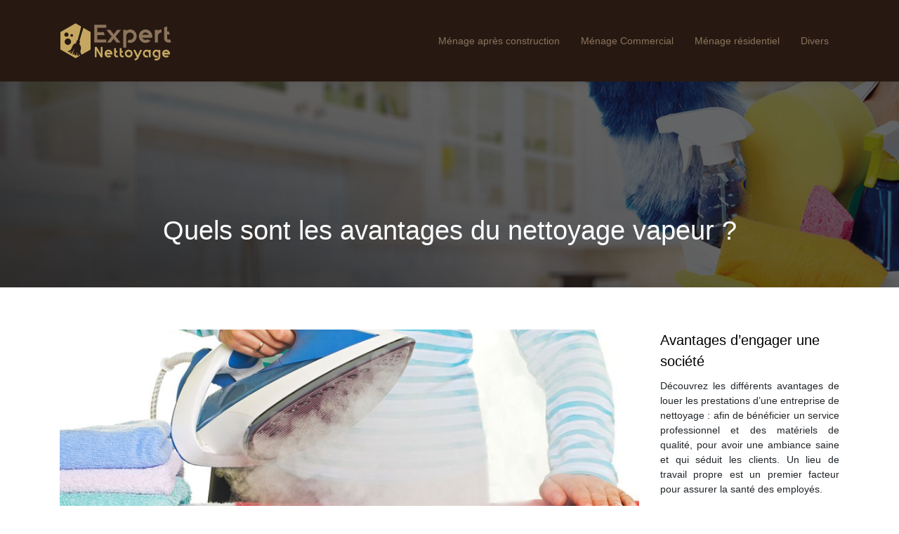

--- FILE ---
content_type: text/html; charset=UTF-8
request_url: https://www.expert-nettoyage.net/quels-sont-les-avantages-du-nettoyage-vapeur/
body_size: 9761
content:
<!DOCTYPE html>
<html>
<head lang="fr-FR">
<meta charset="UTF-8">
<meta name="viewport" content="width=device-width">
<link rel="shortcut icon" href="https://www.expert-nettoyage.net/wp-content/uploads/2018/06/favicon-expert-nettoyage.net_.png" /><link val="default" ver="v 3.18.4" />
<meta name='robots' content='max-image-preview:large' />
<link rel='dns-prefetch' href='//stackpath.bootstrapcdn.com' />
<title>Utiliser un nettoyeur vapeur pour plus d’efficacité</title><meta name="description" content="L’utilisation d’un nettoyeur vapeur présente de nombreux avantages non négligeables, quel que soit le type de surface. Cet appareil est également facile à utiliser."><link rel="alternate" title="oEmbed (JSON)" type="application/json+oembed" href="https://www.expert-nettoyage.net/wp-json/oembed/1.0/embed?url=https%3A%2F%2Fwww.expert-nettoyage.net%2Fquels-sont-les-avantages-du-nettoyage-vapeur%2F" />
<link rel="alternate" title="oEmbed (XML)" type="text/xml+oembed" href="https://www.expert-nettoyage.net/wp-json/oembed/1.0/embed?url=https%3A%2F%2Fwww.expert-nettoyage.net%2Fquels-sont-les-avantages-du-nettoyage-vapeur%2F&#038;format=xml" />
<style id='wp-img-auto-sizes-contain-inline-css' type='text/css'>
img:is([sizes=auto i],[sizes^="auto," i]){contain-intrinsic-size:3000px 1500px}
/*# sourceURL=wp-img-auto-sizes-contain-inline-css */
</style>
<style id='wp-block-library-inline-css' type='text/css'>
:root{--wp-block-synced-color:#7a00df;--wp-block-synced-color--rgb:122,0,223;--wp-bound-block-color:var(--wp-block-synced-color);--wp-editor-canvas-background:#ddd;--wp-admin-theme-color:#007cba;--wp-admin-theme-color--rgb:0,124,186;--wp-admin-theme-color-darker-10:#006ba1;--wp-admin-theme-color-darker-10--rgb:0,107,160.5;--wp-admin-theme-color-darker-20:#005a87;--wp-admin-theme-color-darker-20--rgb:0,90,135;--wp-admin-border-width-focus:2px}@media (min-resolution:192dpi){:root{--wp-admin-border-width-focus:1.5px}}.wp-element-button{cursor:pointer}:root .has-very-light-gray-background-color{background-color:#eee}:root .has-very-dark-gray-background-color{background-color:#313131}:root .has-very-light-gray-color{color:#eee}:root .has-very-dark-gray-color{color:#313131}:root .has-vivid-green-cyan-to-vivid-cyan-blue-gradient-background{background:linear-gradient(135deg,#00d084,#0693e3)}:root .has-purple-crush-gradient-background{background:linear-gradient(135deg,#34e2e4,#4721fb 50%,#ab1dfe)}:root .has-hazy-dawn-gradient-background{background:linear-gradient(135deg,#faaca8,#dad0ec)}:root .has-subdued-olive-gradient-background{background:linear-gradient(135deg,#fafae1,#67a671)}:root .has-atomic-cream-gradient-background{background:linear-gradient(135deg,#fdd79a,#004a59)}:root .has-nightshade-gradient-background{background:linear-gradient(135deg,#330968,#31cdcf)}:root .has-midnight-gradient-background{background:linear-gradient(135deg,#020381,#2874fc)}:root{--wp--preset--font-size--normal:16px;--wp--preset--font-size--huge:42px}.has-regular-font-size{font-size:1em}.has-larger-font-size{font-size:2.625em}.has-normal-font-size{font-size:var(--wp--preset--font-size--normal)}.has-huge-font-size{font-size:var(--wp--preset--font-size--huge)}.has-text-align-center{text-align:center}.has-text-align-left{text-align:left}.has-text-align-right{text-align:right}.has-fit-text{white-space:nowrap!important}#end-resizable-editor-section{display:none}.aligncenter{clear:both}.items-justified-left{justify-content:flex-start}.items-justified-center{justify-content:center}.items-justified-right{justify-content:flex-end}.items-justified-space-between{justify-content:space-between}.screen-reader-text{border:0;clip-path:inset(50%);height:1px;margin:-1px;overflow:hidden;padding:0;position:absolute;width:1px;word-wrap:normal!important}.screen-reader-text:focus{background-color:#ddd;clip-path:none;color:#444;display:block;font-size:1em;height:auto;left:5px;line-height:normal;padding:15px 23px 14px;text-decoration:none;top:5px;width:auto;z-index:100000}html :where(.has-border-color){border-style:solid}html :where([style*=border-top-color]){border-top-style:solid}html :where([style*=border-right-color]){border-right-style:solid}html :where([style*=border-bottom-color]){border-bottom-style:solid}html :where([style*=border-left-color]){border-left-style:solid}html :where([style*=border-width]){border-style:solid}html :where([style*=border-top-width]){border-top-style:solid}html :where([style*=border-right-width]){border-right-style:solid}html :where([style*=border-bottom-width]){border-bottom-style:solid}html :where([style*=border-left-width]){border-left-style:solid}html :where(img[class*=wp-image-]){height:auto;max-width:100%}:where(figure){margin:0 0 1em}html :where(.is-position-sticky){--wp-admin--admin-bar--position-offset:var(--wp-admin--admin-bar--height,0px)}@media screen and (max-width:600px){html :where(.is-position-sticky){--wp-admin--admin-bar--position-offset:0px}}

/*# sourceURL=wp-block-library-inline-css */
</style><style id='global-styles-inline-css' type='text/css'>
:root{--wp--preset--aspect-ratio--square: 1;--wp--preset--aspect-ratio--4-3: 4/3;--wp--preset--aspect-ratio--3-4: 3/4;--wp--preset--aspect-ratio--3-2: 3/2;--wp--preset--aspect-ratio--2-3: 2/3;--wp--preset--aspect-ratio--16-9: 16/9;--wp--preset--aspect-ratio--9-16: 9/16;--wp--preset--color--black: #000000;--wp--preset--color--cyan-bluish-gray: #abb8c3;--wp--preset--color--white: #ffffff;--wp--preset--color--pale-pink: #f78da7;--wp--preset--color--vivid-red: #cf2e2e;--wp--preset--color--luminous-vivid-orange: #ff6900;--wp--preset--color--luminous-vivid-amber: #fcb900;--wp--preset--color--light-green-cyan: #7bdcb5;--wp--preset--color--vivid-green-cyan: #00d084;--wp--preset--color--pale-cyan-blue: #8ed1fc;--wp--preset--color--vivid-cyan-blue: #0693e3;--wp--preset--color--vivid-purple: #9b51e0;--wp--preset--gradient--vivid-cyan-blue-to-vivid-purple: linear-gradient(135deg,rgb(6,147,227) 0%,rgb(155,81,224) 100%);--wp--preset--gradient--light-green-cyan-to-vivid-green-cyan: linear-gradient(135deg,rgb(122,220,180) 0%,rgb(0,208,130) 100%);--wp--preset--gradient--luminous-vivid-amber-to-luminous-vivid-orange: linear-gradient(135deg,rgb(252,185,0) 0%,rgb(255,105,0) 100%);--wp--preset--gradient--luminous-vivid-orange-to-vivid-red: linear-gradient(135deg,rgb(255,105,0) 0%,rgb(207,46,46) 100%);--wp--preset--gradient--very-light-gray-to-cyan-bluish-gray: linear-gradient(135deg,rgb(238,238,238) 0%,rgb(169,184,195) 100%);--wp--preset--gradient--cool-to-warm-spectrum: linear-gradient(135deg,rgb(74,234,220) 0%,rgb(151,120,209) 20%,rgb(207,42,186) 40%,rgb(238,44,130) 60%,rgb(251,105,98) 80%,rgb(254,248,76) 100%);--wp--preset--gradient--blush-light-purple: linear-gradient(135deg,rgb(255,206,236) 0%,rgb(152,150,240) 100%);--wp--preset--gradient--blush-bordeaux: linear-gradient(135deg,rgb(254,205,165) 0%,rgb(254,45,45) 50%,rgb(107,0,62) 100%);--wp--preset--gradient--luminous-dusk: linear-gradient(135deg,rgb(255,203,112) 0%,rgb(199,81,192) 50%,rgb(65,88,208) 100%);--wp--preset--gradient--pale-ocean: linear-gradient(135deg,rgb(255,245,203) 0%,rgb(182,227,212) 50%,rgb(51,167,181) 100%);--wp--preset--gradient--electric-grass: linear-gradient(135deg,rgb(202,248,128) 0%,rgb(113,206,126) 100%);--wp--preset--gradient--midnight: linear-gradient(135deg,rgb(2,3,129) 0%,rgb(40,116,252) 100%);--wp--preset--font-size--small: 13px;--wp--preset--font-size--medium: 20px;--wp--preset--font-size--large: 36px;--wp--preset--font-size--x-large: 42px;--wp--preset--spacing--20: 0.44rem;--wp--preset--spacing--30: 0.67rem;--wp--preset--spacing--40: 1rem;--wp--preset--spacing--50: 1.5rem;--wp--preset--spacing--60: 2.25rem;--wp--preset--spacing--70: 3.38rem;--wp--preset--spacing--80: 5.06rem;--wp--preset--shadow--natural: 6px 6px 9px rgba(0, 0, 0, 0.2);--wp--preset--shadow--deep: 12px 12px 50px rgba(0, 0, 0, 0.4);--wp--preset--shadow--sharp: 6px 6px 0px rgba(0, 0, 0, 0.2);--wp--preset--shadow--outlined: 6px 6px 0px -3px rgb(255, 255, 255), 6px 6px rgb(0, 0, 0);--wp--preset--shadow--crisp: 6px 6px 0px rgb(0, 0, 0);}:where(.is-layout-flex){gap: 0.5em;}:where(.is-layout-grid){gap: 0.5em;}body .is-layout-flex{display: flex;}.is-layout-flex{flex-wrap: wrap;align-items: center;}.is-layout-flex > :is(*, div){margin: 0;}body .is-layout-grid{display: grid;}.is-layout-grid > :is(*, div){margin: 0;}:where(.wp-block-columns.is-layout-flex){gap: 2em;}:where(.wp-block-columns.is-layout-grid){gap: 2em;}:where(.wp-block-post-template.is-layout-flex){gap: 1.25em;}:where(.wp-block-post-template.is-layout-grid){gap: 1.25em;}.has-black-color{color: var(--wp--preset--color--black) !important;}.has-cyan-bluish-gray-color{color: var(--wp--preset--color--cyan-bluish-gray) !important;}.has-white-color{color: var(--wp--preset--color--white) !important;}.has-pale-pink-color{color: var(--wp--preset--color--pale-pink) !important;}.has-vivid-red-color{color: var(--wp--preset--color--vivid-red) !important;}.has-luminous-vivid-orange-color{color: var(--wp--preset--color--luminous-vivid-orange) !important;}.has-luminous-vivid-amber-color{color: var(--wp--preset--color--luminous-vivid-amber) !important;}.has-light-green-cyan-color{color: var(--wp--preset--color--light-green-cyan) !important;}.has-vivid-green-cyan-color{color: var(--wp--preset--color--vivid-green-cyan) !important;}.has-pale-cyan-blue-color{color: var(--wp--preset--color--pale-cyan-blue) !important;}.has-vivid-cyan-blue-color{color: var(--wp--preset--color--vivid-cyan-blue) !important;}.has-vivid-purple-color{color: var(--wp--preset--color--vivid-purple) !important;}.has-black-background-color{background-color: var(--wp--preset--color--black) !important;}.has-cyan-bluish-gray-background-color{background-color: var(--wp--preset--color--cyan-bluish-gray) !important;}.has-white-background-color{background-color: var(--wp--preset--color--white) !important;}.has-pale-pink-background-color{background-color: var(--wp--preset--color--pale-pink) !important;}.has-vivid-red-background-color{background-color: var(--wp--preset--color--vivid-red) !important;}.has-luminous-vivid-orange-background-color{background-color: var(--wp--preset--color--luminous-vivid-orange) !important;}.has-luminous-vivid-amber-background-color{background-color: var(--wp--preset--color--luminous-vivid-amber) !important;}.has-light-green-cyan-background-color{background-color: var(--wp--preset--color--light-green-cyan) !important;}.has-vivid-green-cyan-background-color{background-color: var(--wp--preset--color--vivid-green-cyan) !important;}.has-pale-cyan-blue-background-color{background-color: var(--wp--preset--color--pale-cyan-blue) !important;}.has-vivid-cyan-blue-background-color{background-color: var(--wp--preset--color--vivid-cyan-blue) !important;}.has-vivid-purple-background-color{background-color: var(--wp--preset--color--vivid-purple) !important;}.has-black-border-color{border-color: var(--wp--preset--color--black) !important;}.has-cyan-bluish-gray-border-color{border-color: var(--wp--preset--color--cyan-bluish-gray) !important;}.has-white-border-color{border-color: var(--wp--preset--color--white) !important;}.has-pale-pink-border-color{border-color: var(--wp--preset--color--pale-pink) !important;}.has-vivid-red-border-color{border-color: var(--wp--preset--color--vivid-red) !important;}.has-luminous-vivid-orange-border-color{border-color: var(--wp--preset--color--luminous-vivid-orange) !important;}.has-luminous-vivid-amber-border-color{border-color: var(--wp--preset--color--luminous-vivid-amber) !important;}.has-light-green-cyan-border-color{border-color: var(--wp--preset--color--light-green-cyan) !important;}.has-vivid-green-cyan-border-color{border-color: var(--wp--preset--color--vivid-green-cyan) !important;}.has-pale-cyan-blue-border-color{border-color: var(--wp--preset--color--pale-cyan-blue) !important;}.has-vivid-cyan-blue-border-color{border-color: var(--wp--preset--color--vivid-cyan-blue) !important;}.has-vivid-purple-border-color{border-color: var(--wp--preset--color--vivid-purple) !important;}.has-vivid-cyan-blue-to-vivid-purple-gradient-background{background: var(--wp--preset--gradient--vivid-cyan-blue-to-vivid-purple) !important;}.has-light-green-cyan-to-vivid-green-cyan-gradient-background{background: var(--wp--preset--gradient--light-green-cyan-to-vivid-green-cyan) !important;}.has-luminous-vivid-amber-to-luminous-vivid-orange-gradient-background{background: var(--wp--preset--gradient--luminous-vivid-amber-to-luminous-vivid-orange) !important;}.has-luminous-vivid-orange-to-vivid-red-gradient-background{background: var(--wp--preset--gradient--luminous-vivid-orange-to-vivid-red) !important;}.has-very-light-gray-to-cyan-bluish-gray-gradient-background{background: var(--wp--preset--gradient--very-light-gray-to-cyan-bluish-gray) !important;}.has-cool-to-warm-spectrum-gradient-background{background: var(--wp--preset--gradient--cool-to-warm-spectrum) !important;}.has-blush-light-purple-gradient-background{background: var(--wp--preset--gradient--blush-light-purple) !important;}.has-blush-bordeaux-gradient-background{background: var(--wp--preset--gradient--blush-bordeaux) !important;}.has-luminous-dusk-gradient-background{background: var(--wp--preset--gradient--luminous-dusk) !important;}.has-pale-ocean-gradient-background{background: var(--wp--preset--gradient--pale-ocean) !important;}.has-electric-grass-gradient-background{background: var(--wp--preset--gradient--electric-grass) !important;}.has-midnight-gradient-background{background: var(--wp--preset--gradient--midnight) !important;}.has-small-font-size{font-size: var(--wp--preset--font-size--small) !important;}.has-medium-font-size{font-size: var(--wp--preset--font-size--medium) !important;}.has-large-font-size{font-size: var(--wp--preset--font-size--large) !important;}.has-x-large-font-size{font-size: var(--wp--preset--font-size--x-large) !important;}
/*# sourceURL=global-styles-inline-css */
</style>

<style id='classic-theme-styles-inline-css' type='text/css'>
/*! This file is auto-generated */
.wp-block-button__link{color:#fff;background-color:#32373c;border-radius:9999px;box-shadow:none;text-decoration:none;padding:calc(.667em + 2px) calc(1.333em + 2px);font-size:1.125em}.wp-block-file__button{background:#32373c;color:#fff;text-decoration:none}
/*# sourceURL=/wp-includes/css/classic-themes.min.css */
</style>
<link rel='stylesheet' id='default-css' href='https://www.expert-nettoyage.net/wp-content/themes/factory-templates-3/style.css?ver=4af0ecc05b4162ff77ea9319ac916291' type='text/css' media='all' />
<link rel='stylesheet' id='bootstrap4-css' href='https://www.expert-nettoyage.net/wp-content/themes/factory-templates-3/css/bootstrap4/bootstrap.min.css?ver=4af0ecc05b4162ff77ea9319ac916291' type='text/css' media='all' />
<link rel='stylesheet' id='font-awesome-css' href='https://stackpath.bootstrapcdn.com/font-awesome/4.7.0/css/font-awesome.min.css?ver=4af0ecc05b4162ff77ea9319ac916291' type='text/css' media='all' />
<link rel='stylesheet' id='aos-css' href='https://www.expert-nettoyage.net/wp-content/themes/factory-templates-3/css/aos.css?ver=4af0ecc05b4162ff77ea9319ac916291' type='text/css' media='all' />
<link rel='stylesheet' id='global-css' href='https://www.expert-nettoyage.net/wp-content/themes/factory-templates-3/css/global.css?ver=4af0ecc05b4162ff77ea9319ac916291' type='text/css' media='all' />
<link rel='stylesheet' id='style-css' href='https://www.expert-nettoyage.net/wp-content/themes/factory-templates-3/css/template.css?ver=4af0ecc05b4162ff77ea9319ac916291' type='text/css' media='all' />
<script type="text/javascript" src="https://www.expert-nettoyage.net/wp-content/themes/factory-templates-3/js/jquery.min.js?ver=4af0ecc05b4162ff77ea9319ac916291" id="jquery-js"></script>
<link rel="https://api.w.org/" href="https://www.expert-nettoyage.net/wp-json/" /><link rel="alternate" title="JSON" type="application/json" href="https://www.expert-nettoyage.net/wp-json/wp/v2/posts/2053" /><link rel="EditURI" type="application/rsd+xml" title="RSD" href="https://www.expert-nettoyage.net/xmlrpc.php?rsd" />
<link rel="canonical" href="https://www.expert-nettoyage.net/quels-sont-les-avantages-du-nettoyage-vapeur/" />
<link rel='shortlink' href='https://www.expert-nettoyage.net/?p=2053' />
<meta name="google-site-verification" content="IoFqHWSouWvS4_xEG6lr0Hu1gRNThVso3oDMLoWruqU" />
<meta name="google-site-verification" content="w4qi2suMONcSTcB0Hcoq-m2e2vz1WtutELLSJLDmJGQ" />
<meta name="google-site-verification" content="pCXFBqHXxD9yvr2wSwgmNKPltq8Sq3txowMEDWVzSeQ" />
<style type="text/css">
  
a{color : #f35303 }
a:hover{color : #ab7a10 }
.main-menu,.bottom-menu{background-color:#271912;}
.main-menu.scrolling-down{-webkit-box-shadow: 0 2px 13px 0 rgba(0, 0, 0, .1);-moz-box-shadow: 0 2px 13px 0 rgba(0, 0, 0, .1);box-shadow: 0 2px 13px 0 rgba(0, 0, 0, .1);}   
.archive h1{color:#fff!important;}
.archive h1,.single h1{text-align:center!important;}
.single h1{color:#fff!important;}
.archive .readmore{background-color:#7AAB10;}
.archive .readmore{color:#fff;}
.scrolling-down .logo-main{display: none;}
.scrolling-down .logo-sticky{display:inline-block;}
.single h2{font-size:25px!important}    
.single h3{font-size:23px!important}    
.single h4{font-size:21px!important}    
.single h5{font-size:20px!important}    
.single h6{font-size:19px!important}    
@media(max-width: 1024px){.main-menu.scrolling-down{position: fixed !important;}}
@import url('https://fonts.googleapis.com/css?family=Roboto');
body{
font-family: 'Roboto', sans-serif;
}
.nav>li>a{
padding:30px;
letter-spacing:1px;
}
 .navbar-nav>li>a, .navbar-nav>li>a:focus,  .navbar-nav>li>a:hover{
color:#8c745b;
}
li.current-menu-item,header li:hover{
background:#130D09;
}
 .navbar-nav li.current-menu-item a, .navbar-nav li:hover a{
color:#c6b89e;
}
.blc-hover{
transition: all 0.2s ease;
}
.blc-hover:hover{
background:#7AAB10;
}
footer{
background:#271912;
color:#fff;
padding:30px;
}
.search .single-post .read-more, .archive .single-post .read-more{
background:#271912;
color:#fff;
}
.search .single-post .read-more:hover, .archive .single-post .read-more:hover{
background:#7AAB10;
color:#fff;
}

.single .post-content img {float:left;padding-right:20px;} .copyright{text-align:center}.footer-widget{font-weight:bold;    margin-bottom: 20px;}
.single .post-data ul{padding: 0 0 0 15px;}
.single .blog-post-content{text-align:justify}
.single h2, .single h3, .single h4, .single h5, .single h6 {margin-top:15px;}
.single .blog-post-content img{padding:10px 0 15px;}
.nav-post-cat{padding-top:20px;}
.widget_sidebar {margin-bottom:40px;}
.widget_sidebar .sidebar-widget {
    font-size: 20px;
    color: #000;
    margin-bottom: 10px;
}
.archive h1, .single h1 { font-size: 38px;}</style>
</head>
<body class="wp-singular post-template-default single single-post postid-2053 single-format-standard wp-theme-factory-templates-3 catid-5 " style="">	
<div class="normal-menu menu-to-right main-menu fixed-top">	
<div class="container">

<nav class="navbar navbar-expand-xl pl-0 pr-0">

<a id="logo" href="https://www.expert-nettoyage.net">
<img class="logo-main" src="https://www.expert-nettoyage.net/wp-content/uploads/2018/06/logo-.expert-nettoyage.net_.png" alt="logo">
<img class="logo-sticky" src="https://www.expert-nettoyage.net/wp-content/uploads/2018/06/logo-.expert-nettoyage.net_.png" alt="logo"></a>
	


<button class="navbar-toggler" type="button" data-toggle="collapse" data-target="#navbarsExample06" aria-controls="navbarsExample06" aria-expanded="false" aria-label="Toggle navigation">
<span class="navbar-toggler-icon">
<div class="menu_btn">	
<div class="menu-bars"></div>
<div class="menu-bars"></div>
<div class="menu-bars"></div>
</div>
</span>
</button> 
<div class="collapse navbar-collapse" id="navbarsExample06">
<ul id="main-menu" class="navbar-nav ml-auto"><li id="menu-item-1912" class="menu-item menu-item-type-taxonomy menu-item-object-category"><a href="https://www.expert-nettoyage.net/menage-apres-construction/">Ménage après construction</a></li>
<li id="menu-item-1913" class="menu-item menu-item-type-taxonomy menu-item-object-category"><a href="https://www.expert-nettoyage.net/menage-commercial/">Ménage Commercial</a></li>
<li id="menu-item-1914" class="menu-item menu-item-type-taxonomy menu-item-object-category"><a href="https://www.expert-nettoyage.net/menage-residentiel/">Ménage résidentiel</a></li>
<li id="menu-item-2055" class="menu-item menu-item-type-taxonomy menu-item-object-category current-post-ancestor current-menu-parent current-post-parent"><a href="https://www.expert-nettoyage.net/divers/">Divers</a></li>
</ul></div>
</nav>
</div>
</div>
<div class="main">
	<div class="subheader" style="background-position:top;background-image:url(https://www.expert-nettoyage.net/wp-content/uploads/2018/06/img-cat-1.jpg);">
<div id="mask" style="background-color:rgb(0,0,0,0.6);"></div>	<div class="container"><h1 class="title">Quels sont les avantages du nettoyage vapeur ?</h1></div>
</div>
<div class="container">
<div class="row">
<div class="post-data col-md-9 col-lg-9 col-xs-12">
<div class="post-thumb text-center">
<img width="880" height="300" src="https://www.expert-nettoyage.net/wp-content/uploads/2018/11/Quels-sont-les-avantages-du-nettoyage-vapeur.jpg" class="attachment-post-large size-post-large wp-post-image" alt="nettoyage vapeur" decoding="async" fetchpriority="high" srcset="https://www.expert-nettoyage.net/wp-content/uploads/2018/11/Quels-sont-les-avantages-du-nettoyage-vapeur.jpg 880w, https://www.expert-nettoyage.net/wp-content/uploads/2018/11/Quels-sont-les-avantages-du-nettoyage-vapeur-300x102.jpg 300w, https://www.expert-nettoyage.net/wp-content/uploads/2018/11/Quels-sont-les-avantages-du-nettoyage-vapeur-768x262.jpg 768w" sizes="(max-width: 880px) 100vw, 880px" /></div>
<div class="blog-post-content">
<p style="text-align: justify;">Un <strong>nettoyage vapeur</strong> est un appareil électroménager vous facilitant le ménage. Cet accessoire a la possibilité de nettoyer plusieurs types de surface. Il vous suffit d’un geste bien précis pour que tout brille du sol au plafond. Vous pouvez l’utiliser pour assainir les tapis, les rideaux, les vitres et les moquettes. Vous pouvez même en avoir besoin pour repasser un pli sur les tissus d’ameublement en un tournemain.<span id="more-2053"></span> Beaucoup de ménagères et de consommateurs ont déjà testé cet appareil. La plupart d’entre eux en sont pleinement satisfaits puisque les taches et les saletés disparaissent rapidement. Vous pouvez être certains que les microbes et autres insectes nuisibles n’y résistent pas.</p>
<h2 style="text-align: justify;">En savoir plus sur un nettoyant à vapeur</h2>
<p style="text-align: justify;">Un nettoyant à vapeur a les mêmes formes qu’un aspirateur-traineau. Il est constitué d’une cuvette ovoïde équipée de roulettes et branchée à un long tube. Ce dernier est doté d’un embout sur lequel vous placez un chiffon doux, une brosse ou un lave-vitre en fonction des tâches que vous effectuez. Il est livré avec une multitude d’accessoires qui s’adaptent à la surface à nettoyer. Ce type d’appareil est très ergonomique puisqu’il se tient dans une seule main. La poignée est équipée d’un bouton pression vous permettant de faire jaillir la vapeur avec le pouce à l’extrémité du tube. Sur certains modèles de nettoyant vapeur, vous disposez d’un régulateur de débit au niveau de la poignée ou de la cuve. Vous pouvez en savoir plus en consultant le site <a href="https://www.centralevapeur.pro/conseils/les-effets-de-la-vapeur/">centralevapeur.pro</a>. Vous constaterez rapidement qu’il est fait pour faciliter le nettoyage et l’entretien de vos maisons ou de vos appartements. Vous pouvez l’utiliser dans toutes les pièces du logement, même sur les balcons et les terrasses. Il se prête ainsi à différents usages comme le sol, que vous avez du lino, du parquet, du carrelage ou de la moquette. Vous pouvez aussi vous servir du modèle équipé de la meilleure centrale vapeur pour nettoyer les vitres et les sanitaires. Il vous permet de dépoussiérer les meubles et les tissus d’ameublement.</p>
<h2 style="text-align: justify;">Les principaux avantages d’un nettoyant vapeur</h2>
<p style="text-align: justify;">Les consommateurs apprécient particulièrement le nettoyant vapeur en raison de son efficacité. Effectivement, vous pouvez vous passer du détergent ou des produits chimiques pour arriver à bout des taches, même les plus récalcitrantes. Cet appareil fonctionne grâce à un principe très simple. Versez un peu d’eau dans le compartiment dédié à cet effet et refermez-le. Quand vous branchez l&rsquo;appareil à une prise électrique, l’eau chauffe à 120 °C en vue de produire de la vapeur. Appuyez ensuite sur le bouton pression pour dégager de la vapeur à haute pression. Cette dernière a la capacité de détacher les saletés sur une moquette, un tapis, un rideau et sur tous vos tissus d’ameublements. Vous noterez qu’après avoir utilisé cet appareil, tous les tissus sont impeccables. Le nettoyeur vapeur peut aussi vous permettre de faire un <strong>repassage à vapeur</strong>. Il vous suffit de bien étendre le rideau et de vous appliquer. Cela vous évitera la lutte contre le fer et la table à repasser pour enlever tous les plis. Il est tout également efficace sur le carrelage, le parquet et même les dalles en béton. En plus de la poussière, il élimine parfaitement tous les autres types de résidus comme le tartre, le calcaire et la graisse. Son utilisation vous donne vraiment l’impression de nettoyer votre maison sans aucun effort.</p>
<h2 style="text-align: justify;">Un appareil facile à utiliser</h2>
<p style="text-align: justify;">Le nettoyeur vapeur offre une bonne prise en main, rendant sa manipulation extrêmement facile. Vous pouvez le déplacer dans les chambres à couche afin de <strong>nettoyer un matelas à la vapeur</strong>. Vous avez ainsi la certitude de vous débarrasser des germes, des bactéries, des microbes, des acariens et des <strong>punaises de lit à la vapeur sèche</strong>. Il vous permet également d’atteindre plus aisément les zones les plus difficiles d’accès comme les espaces sous les meubles bas, les coins des murs ou les rebords de la fenêtre, la jointure du carrelage&#8230; Vous aurez l’impression que votre maison est vraiment propre comme un sou neuf dans tous les sens du terme. Il faut aussi savoir que cet appareil est à la fois économique et écologique puisque vous n’utilisez que de la vapeur d’eau et sa consommation énergétique est très faible. Vous évitez en outre l’utilisation des détergents et d’autres produits chimiques qui sont autant dangereux pour la santé et l’environnement.</p>
<h2 style="text-align: justify;">Un appareil facile à entretenir</h2>
<p style="text-align: justify;">Le nettoyeur vapeur est un appareil facile d’entretien en plus d’être pratique. Il vous suffit de le détartrer de temps en temps pour optimiser ses performances et d’augmenter sa durée de vie. Vous devez le nettoyer avec un chiffon doux pour enlever les saletés afin que ces dernières ne soient pas transférées sur les surfaces que vous êtes en train de nettoyer. Il vous est possible de faire le choix entre différents types de modèle en fonction de vos besoins et de vos impératifs. Plusieurs critères d’achat entrent alors en considération comme l’autonomie de la batterie, la longueur du fil, le débit de vapeur, de la capacité du réservoir ou encore la puissance de la pression qui peut aller de 3 bars à 5 bars. Vous devez aussi tenir compte des différents accessoires qui sont disponibles avec l’appareil que vous voulez acheter. Selon les fonctionnalités qui y sont associées, vous avez des tubes rallonges, une série de brosses, des buses à haute pression. Une notice d’utilisation est fournie avec l’ensemble des équipements pour que vous évitiez les mauvaises manipulations. Ce manuel vous indique comment changer les différents accessoires et comment ouvrir le réservoir d’eau. Les modèles les plus performants sont livrés avec des DVD de tutoriels. Ils vous permettent de voir explicitement les bons gestes.</p>






<div class="row nav-post-cat"><div class="col-6"><a href="https://www.expert-nettoyage.net/5-raisons-de-confier-le-nettoyage-de-votre-climatisation-a-une-entreprise-pro/"><i class="fa fa-arrow-left" aria-hidden="true"></i>5 raisons de confier le nettoyage de votre climatisation à une entreprise pro</a></div><div class="col-6"><a href="https://www.expert-nettoyage.net/produits-de-nettoyage-pro-assurez-la-proprete-et-l-hygiene-au-quotidien/"><i class="fa fa-arrow-left" aria-hidden="true"></i>Produits de nettoyage pro : assurez la propreté et l&rsquo;hygiène au quotidien</a></div></div>
	
</div>


</div>
<div class="col-md-3 col-xs-12 col-lg-3">
<div class="sidebar">
<div class="widget-area">
<div class="widget_sidebar"><div class="sidebar-widget">Avantages d’engager une société</div>			<div class="textwidget"><p>Découvrez les différents avantages de louer les prestations d’une entreprise de nettoyage : afin de bénéficier un service professionnel et des matériels de qualité, pour avoir une ambiance saine et qui séduit les clients. Un lieu de travail propre est un premier facteur pour assurer la santé des employés. </p>
</div>
		</div><div class="widget_sidebar"><div class="sidebar-widget">Grand ménage résidentiel</div>			<div class="textwidget"><p>Un grand ménage résidentiel et commercial comprend : le nettoyage des murs et des plafonds, ainsi que les salles de bain et la cuisine, nettoyage de l’intérieur et l’extérieur des mobiliers, des stores, des miroirs, des fenêtres et des portes, des garde-robes… époussetage dans toutes les pièces de la maison…</p>
</div>
		</div><div class="widget_sidebar"><div class="sidebar-widget">Nettoyage de fin de chantier</div>			<div class="textwidget"><p>Le nettoyage après construction ou rénovation de n’importe quel type de bâtiment est indispensable pour la remise en état finale de la maison. Les travaux de nettoyage en fin de chantier contiennent : le lessivage des murs, le nettoyage de salissures, la remise en état des sols, le dégraissage et lavage des vitres…</p>
</div>
		</div>



<style>
	.nav-post-cat .col-6 i{
		display: inline-block;
		position: absolute;
	}
	.nav-post-cat .col-6 a{
		position: relative;
	}
	.nav-post-cat .col-6:nth-child(1) a{
		padding-left: 18px;
		float: left;
	}
	.nav-post-cat .col-6:nth-child(1) i{
		left: 0;
	}
	.nav-post-cat .col-6:nth-child(2) a{
		padding-right: 18px;
		float: right;
	}
	.nav-post-cat .col-6:nth-child(2) i{
		transform: rotate(180deg);
		right: 0;
	}
	.nav-post-cat .col-6:nth-child(2){
		text-align: right;
	}
</style>




</div>
</div>
</div>
<script type="text/javascript">
$(document).ready(function() {
$( ".blog-post-content img" ).on( "click", function() {
var url_img = $(this).attr('src');
$('.img-fullscreen').html("<div><img src='"+url_img+"'></div>");
$('.img-fullscreen').fadeIn();
});
$('.img-fullscreen').on( "click", function() {
$(this).empty();
$('.img-fullscreen').hide();
});
});
</script>
</div>
  


</div>
</div>


<footer  style="">
<div class="container widgets">
<div class="row">
<div class="col-md-3 col-xs-12">
<div class="widget_footer"><div class="footer-widget">Faire appel à une agence de nettoyage</div>			<div class="textwidget"><p>Dans certains cas, il est indispensable de faire appel aux services des agents de nettoyage. Ses rôles principaux sont de nettoyer, laver, désinfecter, dépoussiérer les locaux professionnels. Ses experts s’occupent du nettoyage des vitres, des sols, des meubles et des murs. Ils prennent en charge le vide ordure quotidien.</p>
</div>
		</div></div>
<div class="col-md-3 col-xs-12">
<div class="widget_footer"><div class="footer-widget">Service de nettoyage dans les bureaux</div>			<div class="textwidget"><p>Les sociétés de nettoyage dans les bureaux ou les centres commerciaux réalisent une tournée complète de ménage dans les locaux . Les spécialistes en nettoyage ont des horaires de travail qui s’adapte aux exigences et besoins de leurs clients. Les prestations peuvent être effectuées pour une seule journée ou à intervention quotidienne.</p>
</div>
		</div></div>
<div class="col-md-3 col-xs-12">
<div class="widget_footer"><div class="footer-widget">Entreprise de nettoyage : Secteurs d’activité</div>			<div class="textwidget"><p>Une entreprise de nettoyage offre une gamme complète du grand ménage dans différents locaux. Elle garantit l’entretien écologique de ses clients. Découvrez les divers secteurs d’activité où elle propose ses services : dans les bureaux, les restaurants, la clinique, la pharmacie, les maisons de retraites, le CPE, les garderies privées…</p>
</div>
		</div></div>
<div class="col-md-3 col-xs-12">
<div class="widget_footer"><div class="footer-widget">Rôle d’une société de nettoyage écologique</div>			<div class="textwidget"><p>Un nettoyage écologique consiste à rendre les locaux de travail propres en utilisant des produits respectueux de l’environnement. Les employés d’une entreprise de nettoyage écologique prennent en charge également la gestion des déchets et sa valorisation. La société s’engage constamment à la contribution du développement durable… </p>
</div>
		</div></div>
</div>
</div>
</footer>

<script type="speculationrules">
{"prefetch":[{"source":"document","where":{"and":[{"href_matches":"/*"},{"not":{"href_matches":["/wp-*.php","/wp-admin/*","/wp-content/uploads/*","/wp-content/*","/wp-content/plugins/*","/wp-content/themes/factory-templates-3/*","/*\\?(.+)"]}},{"not":{"selector_matches":"a[rel~=\"nofollow\"]"}},{"not":{"selector_matches":".no-prefetch, .no-prefetch a"}}]},"eagerness":"conservative"}]}
</script>
<p class="text-center" style="margin-bottom: 0px"><a href="/plan-du-site/">Plan du site</a></p><script type="text/javascript" src="https://www.expert-nettoyage.net/wp-content/themes/factory-templates-3/js/bootstrap.min.js" id="bootstrap4-js"></script>
<script type="text/javascript" src="https://www.expert-nettoyage.net/wp-content/themes/factory-templates-3/js/aos.js" id="aos-js"></script>
<script type="text/javascript" src="https://www.expert-nettoyage.net/wp-content/themes/factory-templates-3/js/rellax.min.js" id="rellax-js"></script>
<script type="text/javascript" src="https://www.expert-nettoyage.net/wp-content/themes/factory-templates-3/js/default_script.js" id="default_script-js"></script>



<script type="text/javascript">
jQuery('.remove-margin-bottom').parent(".so-panel").css("margin-bottom","0px");

let calcScrollValue = () => {
  let scrollProgress = document.getElementById("progress");
  let progressValue = document.getElementById("back_to_top");
  let pos = document.documentElement.scrollTop;
  let calcHeight = document.documentElement.scrollHeight - document.documentElement.clientHeight;
  let scrollValue = Math.round((pos * 100) / calcHeight);
  if (pos > 500) {
    progressValue.style.display = "grid";
  } else {
    progressValue.style.display = "none";
  }
  scrollProgress.addEventListener("click", () => {
    document.documentElement.scrollTop = 0;
  });
  scrollProgress.style.background = `conic-gradient( ${scrollValue}%, #fff ${scrollValue}%)`;
};
window.onscroll = calcScrollValue;
window.onload = calcScrollValue;



</script>
<script type="text/javascript">
var nav = jQuery('.main-menu:not(.creative-menu-open)');
var menu_height = jQuery(".main-menu").height();  
jQuery(window).scroll(function () { 
if (jQuery(this).scrollTop() > 125) { 
nav.addClass("fixed-menu");
jQuery(".main-menu").addClass("scrolling-down");
jQuery("#before-menu").css("height",menu_height);
setTimeout(function(){ jQuery('.fixed-menu').css("top", "0"); },600)
} else {
jQuery(".main-menu").removeClass("scrolling-down");
nav.removeClass("fixed-menu");
jQuery("#before-menu").css("height","0px");
jQuery('.fixed-menu').css("top", "-200px");
nav.attr('style', '');
}
});
</script>

<script type="text/javascript">
AOS.init({
  once: true,
});
</script>

<div class="img-fullscreen"></div>

 

</body>
</html>   